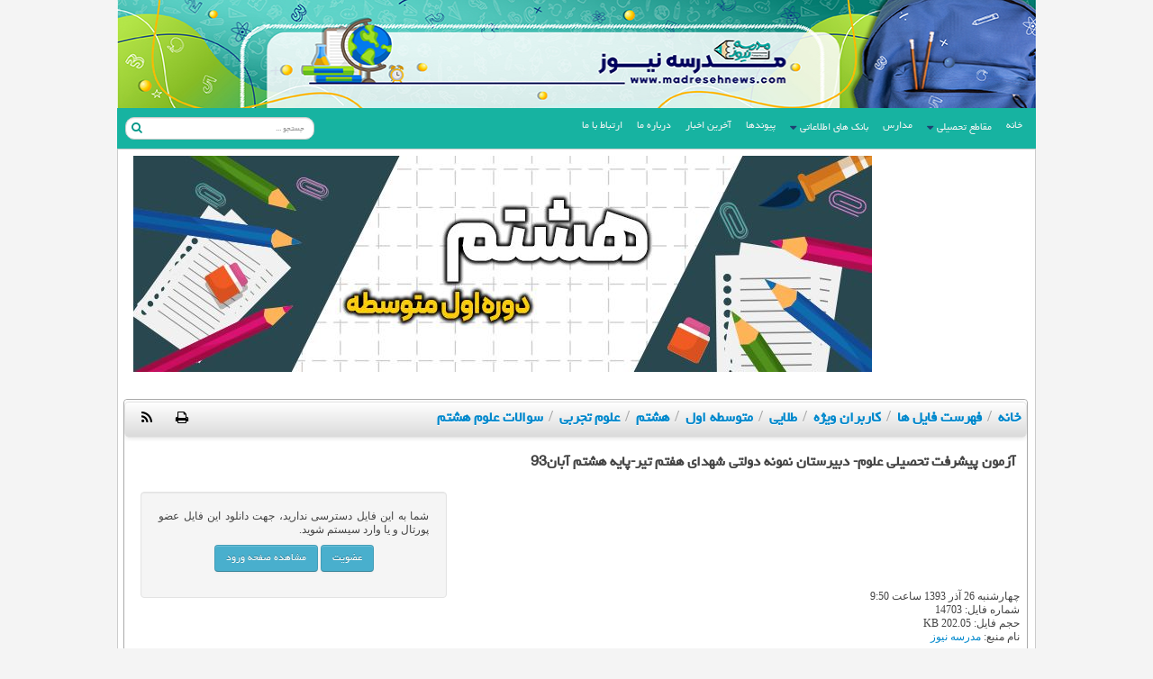

--- FILE ---
content_type: text/javascript; charset=utf-8
request_url: https://madresehnews.com/view/js/master.js
body_size: 353
content:
$(document).ready(function(){
    //------------------Menu
    $.fn.menu = function(){
    	//------------------IE-6~8
    	if($.ielte(8)){
    		var t = $(this);
    		if(t.find('li').length>1){
                t.find('>ul>li:has(ul) > a').not(':has(span)').append(' <span>&#xf0d7;</span> ');
    			t.find('ul ul li:has(ul) > a').not(':has(span)').append(' <span>&raquo;</span> ');
    			//------------------
    		}
			$('.font_b,#menu > ul > li > a, #menu > ul > li > a:link, #menu > ul > li > a:visited').each(function () {
                $(this).css("font-family", "nasimb ");
            });
            $('.font').each(function () {
                $(this).css("font-family", "nasim");
            });

    	}
    	//------------------
    	return this;
    };
    $('.menu-v,.menu-h').menu();
    //--------Menu Delay
    var mnu_timer;
    $('.menu-v > ul > li, .menu-h > ul > li').on('hover',function(){
        var $this = $(this);
        clearTimeout(mnu_timer);
        mnu_timer = setTimeout(function(){
            $this.children('ul').addClass('immediate');
        },300);
    }).on('mouseleave',function(){
        clearTimeout(mnu_timer);
        $(this).children('ul').removeClass('immediate');
    })
    //---------------------------------
    $('#search_q').click(function (e) {
        $('#form-search').submit();
        e.preventDefault();
    })
    //-----------------------
    $('#pre_search').click(function () {
        var $this = $(this);
        var w = $('#main_cont .input-medium').innerWidth();
        setTimeout(function () {
            $($this).animate({
                width:w
            }, 200, function () {
                $($this).removeClass('input-small').addClass('input-medium');
            })
        }, 1);
    });
    //---------------------------------------
    $('body:first').click(function () {
        var s = $('#pre_search');
        if ($(s).hasClass('input-medium')) {
            $(s).animate({
                width:$('#main_cont .input-small').innerWidth()
            }, 100, function () {
                $(s).removeClass('input-medium').addClass('input-small');
            })
        }
    });

});

--- FILE ---
content_type: text/javascript; charset=utf-8
request_url: https://madresehnews.com/view/js/csrf-magic.js
body_size: 1932
content:
/**
 * @file
 *
 * Rewrites XMLHttpRequest to automatically send CSRF token with it. In theory
 * plays nice with other JavaScript libraries, needs testing though.
 */

// Here are the basic overloaded method definitions
// The wrapper must be set BEFORE onreadystatechange is written to, since
// a bug in ActiveXObject prevents us from properly testing for it.
CsrfMagic = function(real) {
    // try to make it ourselves, if you didn't pass it
    if (!real) try { real = new XMLHttpRequest; } catch (e) {;}
    if (!real) try { real = new ActiveXObject('Msxml2.XMLHTTP'); } catch (e) {;}
    if (!real) try { real = new ActiveXObject('Microsoft.XMLHTTP'); } catch (e) {;}
    if (!real) try { real = new ActiveXObject('Msxml2.XMLHTTP.4.0'); } catch (e) {;}
    this.csrf = real;
    // properties
    var csrfMagic = this;
    real.onreadystatechange = function() {
        csrfMagic._updateProps();
        return csrfMagic.onreadystatechange ? csrfMagic.onreadystatechange() : null;
    };
    csrfMagic._updateProps();
}

CsrfMagic.prototype = {

    open: function(method, url, async, username, password) {
        if (method == 'POST') this.csrf_isPost = true;
        // deal with Opera bug, thanks jQuery
        if (username) return this.csrf_open(method, url, async, username, password);
        else return this.csrf_open(method, url, async);
    },
    csrf_open: function(method, url, async, username, password) {
        if (username) return this.csrf.open(method, url, async, username, password);
        else return this.csrf.open(method, url, async);
    },

    send: function(data) {
        if (!this.csrf_isPost) return this.csrf_send(data);
        if(data instanceof FormData){
            data.append(csrfMagicName, csrfMagicToken);
            return this.csrf_send(data);
        } else {
            prepend = csrfMagicName + '=' + csrfMagicToken + '&';
            if (this.csrf_purportedLength === undefined) {
                //this.csrf_setRequestHeader("Content-length", this.csrf_purportedLength + prepend.length);
                delete this.csrf_purportedLength;
            }
            delete this.csrf_isPost;
            return this.csrf_send(prepend + data);
        }
    },
    csrf_send: function(data) {
        return this.csrf.send(data);
    },

    setRequestHeader: function(header, value) {
        // We have to auto-set this at the end, since we don't know how long the
        // nonce is when added to the data.
        if (this.csrf_isPost && header == "Content-length") {
            this.csrf_purportedLength = value;
            return;
        }
        return this.csrf_setRequestHeader(header, value);
    },
    csrf_setRequestHeader: function(header, value) {
        return this.csrf.setRequestHeader(header, value);
    },

    abort: function() {
        return this.csrf.abort();
    },
    getAllResponseHeaders: function() {
        return this.csrf.getAllResponseHeaders();
    },
    getResponseHeader: function(header) {
        return this.csrf.getResponseHeader(header);
    } // ,
}

// proprietary
CsrfMagic.prototype._updateProps = function() {
    this.readyState = this.csrf.readyState;
    if (this.readyState == 4) {
        this.responseText = this.csrf.responseText;
        this.responseXML  = this.csrf.responseXML;
        this.status       = this.csrf.status;
        this.statusText   = this.csrf.statusText;
    }
}
CsrfMagic.process = function(base) {
    var prepend = csrfMagicName + '=' + csrfMagicToken;
    if (base) return prepend + '&' + base;
    return prepend;
}
// callback function for when everything on the page has loaded
CsrfMagic.end = function() {
    // This rewrites forms AGAIN, so in case buffering didn't work this
    // certainly will.
    forms = document.getElementsByTagName('form');
    for (var i = 0; i < forms.length; i++) {
        form = forms[i];
        if (form.method.toUpperCase() !== 'POST') continue;
        if (form.elements[csrfMagicName]) continue;
        var input = document.createElement('input');
        input.setAttribute('name',  csrfMagicName);
        input.setAttribute('value', csrfMagicToken);
        input.setAttribute('type',  'hidden');
        form.appendChild(input);
    }
}

// Sets things up for Mozilla/Opera/nice browsers
// We very specifically match against Internet Explorer, since they haven't
// implemented prototypes correctly yet.
if (window.XMLHttpRequest && window.XMLHttpRequest.prototype && '\v' != 'v') {
    var x = XMLHttpRequest.prototype;
    var c = CsrfMagic.prototype;

    // Save the original functions
    x.csrf_open = x.open;
    x.csrf_send = x.send;
    x.csrf_setRequestHeader = x.setRequestHeader;

    // Notice that CsrfMagic is itself an instantiatable object, but only
    // open, send and setRequestHeader are necessary as decorators.
    x.open = c.open;
    x.send = c.send;
    x.setRequestHeader = c.setRequestHeader;
} else {
    // The only way we can do this is by modifying a library you have been
    // using. We support YUI, script.aculo.us, prototype, MooTools,
    // jQuery, Ext and Dojo.
    if (window.jQuery) {
        // jQuery didn't implement a new XMLHttpRequest function, so we have
        // to do this the hard way.
        jQuery.csrf_ajax = jQuery.ajax;
        jQuery.ajax = function( s ) {
            if (s.type && s.type.toUpperCase() == 'POST') {
                s = jQuery.extend(true, s, jQuery.extend(true, {}, jQuery.ajaxSettings, s));
                if ( s.data && s.processData && typeof s.data != "string" ) {
                    s.data = jQuery.param(s.data);
                }
                s.data = CsrfMagic.process(s.data);
            }
            return jQuery.csrf_ajax( s );
        }
    }
    if (window.Prototype) {
        // This works for script.aculo.us too
        Ajax.csrf_getTransport = Ajax.getTransport;
        Ajax.getTransport = function() {
            return new CsrfMagic(Ajax.csrf_getTransport());
        }
    }
    if (window.MooTools) {
        Browser.csrf_Request = Browser.Request;
        Browser.Request = function () {
            return new CsrfMagic(Browser.csrf_Request());
        }
    }
    if (window.YAHOO) {
        // old YUI API
        YAHOO.util.Connect.csrf_createXhrObject = YAHOO.util.Connect.createXhrObject;
        YAHOO.util.Connect.createXhrObject = function (transaction) {
            obj = YAHOO.util.Connect.csrf_createXhrObject(transaction);
            obj.conn = new CsrfMagic(obj.conn);
            return obj;
        }
    }
    if (window.Ext) {
        // Ext can use other js libraries as loaders, so it has to come last
        // Ext's implementation is pretty identical to Yahoo's, but we duplicate
        // it for comprehensiveness's sake.
        Ext.lib.Ajax.csrf_createXhrObject = Ext.lib.Ajax.createXhrObject;
        Ext.lib.Ajax.createXhrObject = function (transaction) {
            obj = Ext.lib.Ajax.csrf_createXhrObject(transaction);
            obj.conn = new CsrfMagic(obj.conn);
            return obj;
        }
    }
    if (window.dojo) {
        // NOTE: this doesn't work with latest dojo
        dojo.csrf__xhrObj = dojo._xhrObj;
        dojo._xhrObj = function () {
            return new CsrfMagic(dojo.csrf__xhrObj());
        }
    }
}


--- FILE ---
content_type: text/javascript; charset=utf-8
request_url: https://madresehnews.com/view/js/jquery.gridster.min.js
body_size: 8638
content:
!function(t){function i(i){return i[0]&&t.isPlainObject(i[0])?this.data=i[0]:this.el=i,this.isCoords=!0,this.coords={},this.init(),this}var e=i.prototype;e.init=function(){this.set(),this.original_coords=this.get()},e.set=function(t,i){var e=this.el;if(e&&!t&&(this.data=e.offset(),this.data.width=e.width(),this.data.height=e.height()),e&&t&&!i){var s=e.offset();this.data.top=s.top,this.data.left=s.left}var r=this.data;return this.coords.x1=r.left,this.coords.y1=r.top,this.coords.x2=r.left+r.width,this.coords.y2=r.top+r.height,this.coords.cx=r.left+r.width/2,this.coords.cy=r.top+r.height/2,this.coords.width=r.width,this.coords.height=r.height,this.coords.el=e||!1,this},e.update=function(i){if(!i&&!this.el)return this;if(i){var e=t.extend({},this.data,i);return this.data=e,this.set(!0,!0)}return this.set(!0),this},e.get=function(){return this.coords},t.fn.coords=function(){if(this.data("coords"))return this.data("coords");var t=new i(this,arguments[0]);return this.data("coords",t),t}}(jQuery,window,document),function(t,i,e){function s(i,e,s){this.options=t.extend(r,s),this.$element=i,this.last_colliders=[],this.last_colliders_coords=[],"string"==typeof e||e instanceof jQuery?this.$colliders=t(e,this.options.colliders_context).not(this.$element):this.colliders=t(e),this.init()}var r={colliders_context:e.body},o=s.prototype;o.init=function(){this.find_collisions()},o.overlaps=function(t,i){var e=!1,s=!1;return(i.x1>=t.x1&&i.x1<=t.x2||i.x2>=t.x1&&i.x2<=t.x2||t.x1>=i.x1&&t.x2<=i.x2)&&(e=!0),(i.y1>=t.y1&&i.y1<=t.y2||i.y2>=t.y1&&i.y2<=t.y2||t.y1>=i.y1&&t.y2<=i.y2)&&(s=!0),e&&s},o.detect_overlapping_region=function(t,i){var e="",s="";return t.y1>i.cy&&t.y1<i.y2&&(e="N"),t.y2>i.y1&&t.y2<i.cy&&(e="S"),t.x1>i.cx&&t.x1<i.x2&&(s="W"),t.x2>i.x1&&t.x2<i.cx&&(s="E"),e+s||"C"},o.calculate_overlapped_area_coords=function(i,e){var s=Math.max(i.x1,e.x1),r=Math.max(i.y1,e.y1),o=Math.min(i.x2,e.x2),a=Math.min(i.y2,e.y2);return t({left:s,top:r,width:o-s,height:a-r}).coords().get()},o.calculate_overlapped_area=function(t){return t.width*t.height},o.manage_colliders_start_stop=function(i,e,s){for(var r=this.last_colliders_coords,o=0,a=r.length;a>o;o++)-1===t.inArray(r[o],i)&&e.call(this,r[o]);for(var n=0,h=i.length;h>n;n++)-1===t.inArray(i[n],r)&&s.call(this,i[n])},o.find_collisions=function(i){for(var e=this,s=[],r=[],o=this.colliders||this.$colliders,a=o.length,n=e.$element.coords().update(i||!1).get();a--;){var h=e.$colliders?t(o[a]):o[a],_=h.isCoords?h:h.coords(),l=_.get(),d=e.overlaps(n,l);if(d){var c=e.detect_overlapping_region(n,l);if("C"===c){var p=e.calculate_overlapped_area_coords(n,l),g=e.calculate_overlapped_area(p),u={area:g,area_coords:p,region:c,coords:l,player_coords:n,el:h};e.options.on_overlap&&e.options.on_overlap.call(this,u),s.push(_),r.push(u)}}}return(e.options.on_overlap_stop||e.options.on_overlap_start)&&this.manage_colliders_start_stop(s,e.options.on_overlap_stop,e.options.on_overlap_start),this.last_colliders_coords=s,r},o.get_closest_colliders=function(t){var i=this.find_collisions(t);return i.sort(function(t,i){return"C"===t.region&&"C"===i.region?t.coords.y1<i.coords.y1||t.coords.x1<i.coords.x1?-1:1:(t.area<i.area,1)}),i},t.fn.collision=function(t,i){return new s(this,t,i)}}(jQuery,window,document),function(t){t.debounce=function(t,i,e){var s;return function(){var r=this,o=arguments,a=function(){s=null,e||t.apply(r,o)};e&&!s&&t.apply(r,o),clearTimeout(s),s=setTimeout(a,i)}},t.throttle=function(t,i){var e,s,r,o,a,n,h=debounce(function(){a=o=!1},i);return function(){e=this,s=arguments;var _=function(){r=null,a&&t.apply(e,s),h()};return r||(r=setTimeout(_,i)),o?a=!0:n=t.apply(e,s),h(),o=!0,n}}}(window),function(t,i,e){function s(i,s){this.options=t.extend({},r,s),this.$body=t(e.body),this.$container=t(i),this.$dragitems=t(this.options.items,this.$container),this.is_dragging=!1,this.player_min_left=0+this.options.offset_left,this.init()}var r={items:".gs_w",distance:1,limit:!0,offset_left:0,autoscroll:!0,ignore_dragging:["INPUT","TEXTAREA","SELECT","BUTTON"],handle:null},o=t(i),a=!!("ontouchstart"in i),n={start:a?"touchstart":"mousedown.draggable",move:a?"touchmove":"mousemove.draggable",end:a?"touchend":"mouseup.draggable"},h=s.prototype;h.init=function(){this.calculate_positions(),this.$container.css("position","relative"),this.disabled=!1,this.events(),t(i).bind("resize",throttle(t.proxy(this.calculate_positions,this),200))},h.events=function(){this.$container.on("selectstart",t.proxy(this.on_select_start,this)),this.$container.on(n.start,this.options.items,t.proxy(this.drag_handler,this)),this.$body.on(n.end,t.proxy(function(t){this.is_dragging=!1,this.disabled||(this.$body.off(n.move),this.drag_start&&this.on_dragstop(t))},this))},h.get_actual_pos=function(t){var i=t.position();return i},h.get_mouse_pos=function(t){if(a){var i=t.originalEvent;t=i.touches.length?i.touches[0]:i.changedTouches[0]}return{left:t.clientX,top:t.clientY}},h.get_offset=function(t){t.preventDefault();var i=this.get_mouse_pos(t),e=Math.round(i.left-this.mouse_init_pos.left),s=Math.round(i.top-this.mouse_init_pos.top),r=Math.round(this.el_init_offset.left+e-this.baseX),o=Math.round(this.el_init_offset.top+s-this.baseY+this.scrollOffset);return this.options.limit&&(r>this.player_max_left?r=this.player_max_left:r<this.player_min_left&&(r=this.player_min_left)),{left:r,top:o,mouse_left:i.left,mouse_top:i.top}},h.manage_scroll=function(t){var i,e=o.scrollTop(),s=e,r=s+this.window_height,a=r-50,n=s+50,h=(t.mouse_left,s+t.mouse_top),_=this.doc_height-this.window_height+this.player_height;h>=a&&(i=e+30,_>i&&(o.scrollTop(i),this.scrollOffset=this.scrollOffset+30)),n>=h&&(i=e-30,i>0&&(o.scrollTop(i),this.scrollOffset=this.scrollOffset-30))},h.calculate_positions=function(){this.window_height=o.height()},h.drag_handler=function(i){i.target.nodeName;if(!this.disabled&&(1===i.which||a)&&!this.ignore_drag(i)){var e=this,s=!0;return this.$player=t(i.currentTarget),this.el_init_pos=this.get_actual_pos(this.$player),this.mouse_init_pos=this.get_mouse_pos(i),this.offsetY=this.mouse_init_pos.top-this.el_init_pos.top,this.$body.on(n.move,function(t){var i=e.get_mouse_pos(t),r=Math.abs(i.left-e.mouse_init_pos.left),o=Math.abs(i.top-e.mouse_init_pos.top);return r>e.options.distance||o>e.options.distance?s?(s=!1,e.on_dragstart.call(e,t),!1):(e.is_dragging===!0&&e.on_dragmove.call(e,t),!1):!1}),!1}},h.on_dragstart=function(i){i.preventDefault(),this.drag_start=!0,this.is_dragging=!0;var s=this.$container.offset();return this.baseX=Math.round(s.left),this.baseY=Math.round(s.top),this.doc_height=t(e).height(),"clone"===this.options.helper?(this.$helper=this.$player.clone().appendTo(this.$container).addClass("helper"),this.helper=!0):this.helper=!1,this.scrollOffset=0,this.el_init_offset=this.$player.offset(),this.player_width=this.$player.width(),this.player_height=this.$player.height(),this.player_max_left=this.$container.width()-this.player_width+this.options.offset_left,this.options.start&&this.options.start.call(this.$player,i,{helper:this.helper?this.$helper:this.$player}),!1},h.on_dragmove=function(t){var i=this.get_offset(t);this.options.autoscroll&&this.manage_scroll(i),(this.helper?this.$helper:this.$player).css({position:"absolute",left:i.left,top:i.top});var e={position:{left:i.left,top:i.top}};return this.options.drag&&this.options.drag.call(this.$player,t,e),!1},h.on_dragstop=function(t){var i=this.get_offset(t);this.drag_start=!1;var e={position:{left:i.left,top:i.top}};return this.options.stop&&this.options.stop.call(this.$player,t,e),this.helper&&this.$helper.remove(),!1},h.on_select_start=function(t){return this.disabled||this.ignore_drag(t)?void 0:!1},h.enable=function(){this.disabled=!1},h.disable=function(){this.disabled=!0},h.destroy=function(){this.disable(),t.removeData(this.$container,"drag")},h.ignore_drag=function(i){return this.options.handle?!t(i.target).is(this.options.handle):t.inArray(i.target.nodeName,this.options.ignore_dragging)>=0},t.fn.drag=function(i){return this.each(function(){t.data(this,"drag")||t.data(this,"drag",new s(this,i))})}}(jQuery,window,document),function(t,i,e){function s(i,e){this.options=t.extend(!0,r,e),this.$el=t(i),this.$wrapper=this.$el.parent(),this.$widgets=this.$el.children(this.options.widget_selector).addClass("gs_w"),this.widgets=[],this.$changed=t([]),this.wrapper_width=this.$wrapper.width(),this.min_widget_width=2*this.options.widget_margins[0]+this.options.widget_base_dimensions[0],this.min_widget_height=2*this.options.widget_margins[1]+this.options.widget_base_dimensions[1],this.init(),this.options.complete(this)}var r={namespace:"",widget_selector:"li",widget_margins:[10,10],widget_base_dimensions:[400,225],extra_rows:0,extra_cols:0,min_cols:1,min_rows:15,max_size_x:6,autogenerate_stylesheet:!0,avoid_overlapped_widgets:!0,serialize_params:function(t,i){return{col:i.col,row:i.row,size_x:i.size_x,size_y:i.size_y}},collision:{},draggable:{distance:4},complete:function(){}};s.generated_stylesheets=[];var o=s.prototype;o.init=function(){this.generate_grid_and_stylesheet(),this.get_widgets_from_DOM(),this.set_dom_grid_height(),this.$wrapper.addClass("ready"),this.draggable(),t(i).bind("resize",throttle(t.proxy(this.recalculate_faux_grid,this),200))},o.disable=function(){return this.$wrapper.find(".player-revert").removeClass("player-revert"),this.drag_api.disable(),this},o.enable=function(){return this.drag_api.enable(),this},o.add_widget=function(i,e,s,r,o,a,n){var h;e||(e=1),s||(s=0),!r&!o?h=this.next_position(e,s):(h={col:r,row:o},this.empty_cells(r,o,e,s));var _=t(i).attr({"data-col":h.col,"data-row":h.row,"data-sizex":e,"data-sizey":s,"data-block-id":a}).addClass("gs_w").appendTo(this.$el).hide();return this.$widgets=this.$widgets.add(_.first()),this.register_widget(_),this.add_faux_rows(h.size_y),this.set_dom_grid_height(),_.first().fadeIn("medium",function(){n.call(this,_)})},o.resize_widget=function(i,e,s,r){var o=i.coords().grid;e||(e=o.size_x),s||(s=o.size_y),e>this.cols&&(e=this.cols);var a=this.get_cells_occupied(o),n=o.size_x,h=o.size_y,_=r?r:o.col,l=_;if(_+e-1>this.cols){var d=_+(e-1)-this.cols,c=_-d;l=Math.max(1,c)}var p={col:l,row:o.row,size_x:e,size_y:s},g=this.get_cells_occupied(p),u=[];t.each(a.cols,function(i,e){-1===t.inArray(e,g.cols)&&u.push(e)});var f=[];t.each(g.cols,function(i,e){-1===t.inArray(e,a.cols)&&f.push(e)});var w=[];t.each(a.rows,function(i,e){-1===t.inArray(e,g.rows)&&w.push(e)});var y=[];if(t.each(g.rows,function(i,e){-1===t.inArray(e,a.rows)&&y.push(e)}),this.remove_from_gridmap(o),f.length){var m=[l,o.row,e,Math.min(h,s),i];this.empty_cells.apply(this,m)}if(y.length){var v=[l,o.row,e,s,i];this.empty_cells.apply(this,v)}if(o.col=l,o.size_x=e,o.size_y=s,this.add_to_gridmap(p,i),i.data("coords").update({width:e*this.options.widget_base_dimensions[0]+(e-1)*this.options.widget_margins[0]*2,height:s*this.options.widget_base_dimensions[1]}),s>h&&this.add_faux_rows(s-h),e>n&&this.add_faux_cols(e-n),i.attr({"data-col":l,"data-sizex":e,"data-sizey":s}),u.length){var x=[u[0],o.row,u.length,Math.min(h,s),i];this.remove_empty_cells.apply(this,x)}if(w.length){var b=[l,o.row,e,s,i];this.remove_empty_cells.apply(this,b)}return i},o.empty_cells=function(i,e,s,r,o){var a=this.widgets_below({col:i,row:e-r,size_x:s,size_y:r});return a.not(o).each(t.proxy(function(i,s){var o=t(s).coords().grid;if(o.row<=e+r-1){var a=e+r-o.row;this.move_widget_down(t(s),a)}},this)),this.set_dom_grid_height(),this},o.remove_empty_cells=function(i,e,s,r,o){var a=this.widgets_below({col:i,row:e,size_x:s,size_y:r});return a.not(o).each(t.proxy(function(i,e){this.move_widget_up(t(e),r)},this)),this.set_dom_grid_height(),this},o.next_position=function(t,i){t||(t=1),i||(i=1);for(var e,s=this.gridmap,r=s.length,o=[],a=1;r>a;a++){e=s[a].length;for(var n=1;e>=n;n++){var h=this.can_move_to({size_x:t,size_y:i},a,n);h&&o.push({col:a,row:n,size_y:i,size_x:t})}}return o.length?this.sort_by_row_and_col_asc(o)[0]:!1},o.remove_widget=function(i,e,s){var r=i instanceof jQuery?i:t(i),o=r.coords().grid;t.isFunction(e)&&(s=e,e=!1),this.cells_occupied_by_placeholder={},this.$widgets=this.$widgets.not(r);var a=this.widgets_below(r);this.remove_from_gridmap(o),r.fadeOut(t.proxy(function(){r.remove(),e||a.each(t.proxy(function(i,e){this.move_widget_up(t(e),o.size_y)},this)),this.set_dom_grid_height(),s&&s.call(this,i)},this))},o.remove_all_widgets=function(i){return this.$widgets.each(t.proxy(function(t,e){this.remove_widget(e,!0,i)},this)),this},o.serialize=function(i){i||(i=this.$widgets);var e=[];return i.each(t.proxy(function(i,s){e.push(this.options.serialize_params(t(s),t(s).coords().grid))},this)),e},o.serialize_changed=function(){return this.serialize(this.$changed)},o.register_widget=function(t){var i={col:parseInt(t.attr("data-col"),10),row:parseInt(t.attr("data-row"),10),size_x:parseInt(t.attr("data-sizex"),10),size_y:parseInt(t.attr("data-sizey"),10),el:t};return this.options.avoid_overlapped_widgets&&!this.can_move_to({size_x:i.size_x,size_y:i.size_y},i.col,i.row)&&(i=this.next_position(i.size_x,i.size_y),i.el=t,t.attr({"data-col":i.col,"data-row":i.row,"data-sizex":i.size_x,"data-sizey":i.size_y})),t.data("coords",t.coords()),t.data("coords").grid=i,this.add_to_gridmap(i,t),this},o.update_widget_position=function(t,i){return this.for_each_cell_occupied(t,function(t,e){return this.gridmap[t]?void(this.gridmap[t][e]=i):this}),this},o.remove_from_gridmap=function(t){return this.update_widget_position(t,!1)},o.add_to_gridmap=function(i,e){if(this.update_widget_position(i,e||i.el),i.el){var s=this.widgets_below(i.el);s.each(t.proxy(function(i,e){this.move_widget_up(t(e))},this))}},o.draggable=function(){var i=this,e=t.extend(!0,{},this.options.draggable,{offset_left:this.options.widget_margins[0],start:function(e,s){i.$widgets.filter(".player-revert").removeClass("player-revert"),i.$player=t(this),i.$helper="clone"===i.options.draggable.helper?t(s.helper):i.$player,i.helper=!i.$helper.is(i.$player),i.on_start_drag.call(i,e,s),i.$el.trigger("gridster:dragstart")},stop:function(t,e){i.on_stop_drag.call(i,t,e),i.$el.trigger("gridster:dragstop")},drag:throttle(function(t,e){i.on_drag.call(i,t,e),i.$el.trigger("gridster:drag")},60)});return this.drag_api=this.$el.drag(e).data("drag"),this},o.on_start_drag=function(i,e){this.$helper.add(this.$player).add(this.$wrapper).addClass("dragging"),this.$player.addClass("player"),this.player_grid_data=this.$player.coords().grid,this.placeholder_grid_data=t.extend({},this.player_grid_data),this.$el.css("height",this.$el.height()+this.player_grid_data.size_y*this.min_widget_height);var s=this.faux_grid,r=this.$player.data("coords").coords;this.cells_occupied_by_player=this.get_cells_occupied(this.player_grid_data),this.cells_occupied_by_placeholder=this.get_cells_occupied(this.placeholder_grid_data),this.last_cols=[],this.last_rows=[],this.collision_api=this.$helper.collision(s,this.options.collision),this.$preview_holder=t("<li />",{"class":"preview-holder","data-row":this.$player.attr("data-row"),"data-col":this.$player.attr("data-col"),css:{width:r.width,height:r.height}}).appendTo(this.$el),this.options.draggable.start&&this.options.draggable.start.call(this,i,e)},o.on_drag=function(t,i){if(null===this.$player)return!1;var e={left:i.position.left+this.baseX,top:i.position.top+this.baseY};this.colliders_data=this.collision_api.get_closest_colliders(e),this.on_overlapped_column_change(this.on_start_overlapping_column,this.on_stop_overlapping_column),this.on_overlapped_row_change(this.on_start_overlapping_row,this.on_stop_overlapping_row),this.helper&&this.$player&&this.$player.css({left:i.position.left,top:i.position.top}),this.options.draggable.drag&&this.options.draggable.drag.call(this,t,i)},o.on_stop_drag=function(t,i){this.$helper.add(this.$player).add(this.$wrapper).removeClass("dragging"),i.position.left=i.position.left+this.baseX,i.position.top=i.position.top+this.baseY,this.colliders_data=this.collision_api.get_closest_colliders(i.position),this.on_overlapped_column_change(this.on_start_overlapping_column,this.on_stop_overlapping_column),this.on_overlapped_row_change(this.on_start_overlapping_row,this.on_stop_overlapping_row),this.$player.addClass("player-revert").removeClass("player").attr({"data-col":this.placeholder_grid_data.col,"data-row":this.placeholder_grid_data.row}).css({left:"",top:""}),this.$changed=this.$changed.add(this.$player),this.cells_occupied_by_player=this.get_cells_occupied(this.placeholder_grid_data),this.set_cells_player_occupies(this.placeholder_grid_data.col,this.placeholder_grid_data.row),this.$player.coords().grid.row=this.placeholder_grid_data.row,this.$player.coords().grid.col=this.placeholder_grid_data.col,this.options.draggable.stop&&this.options.draggable.stop.call(this,t,i),this.$preview_holder.remove(),this.$player=null,this.$helper=null,this.placeholder_grid_data={},this.player_grid_data={},this.cells_occupied_by_placeholder={},this.cells_occupied_by_player={},this.set_dom_grid_height()},o.on_overlapped_column_change=function(i,e){if(this.colliders_data.length){var s,r=this.get_targeted_columns(this.colliders_data[0].el.data.col),o=this.last_cols.length,a=r.length;for(s=0;a>s;s++)-1===t.inArray(r[s],this.last_cols)&&(i||t.noop).call(this,r[s]);for(s=0;o>s;s++)-1===t.inArray(this.last_cols[s],r)&&(e||t.noop).call(this,this.last_cols[s]);return this.last_cols=r,this}},o.on_overlapped_row_change=function(i,e){if(this.colliders_data.length){var s,r=this.get_targeted_rows(this.colliders_data[0].el.data.row),o=this.last_rows.length,a=r.length;for(s=0;a>s;s++)-1===t.inArray(r[s],this.last_rows)&&(i||t.noop).call(this,r[s]);for(s=0;o>s;s++)-1===t.inArray(this.last_rows[s],r)&&(e||t.noop).call(this,this.last_rows[s]);this.last_rows=r}},o.set_player=function(t,i,e){var s=this;e||this.empty_cells_player_occupies();var r=e?{col:t}:s.colliders_data[0].el.data,o=r.col,a=i||r.row;this.player_grid_data={col:o,row:a,size_y:this.player_grid_data.size_y,size_x:this.player_grid_data.size_x},this.cells_occupied_by_player=this.get_cells_occupied(this.player_grid_data);var n=this.get_widgets_overlapped(this.player_grid_data),h=this.widgets_constraints(n);if(this.manage_movements(h.can_go_up,o,a),this.manage_movements(h.can_not_go_up,o,a),!n.length){var _=this.can_go_player_up(this.player_grid_data);_!==!1&&(a=_),this.set_placeholder(o,a)}return{col:o,row:a}},o.widgets_constraints=function(i){var e,s=t([]),r=[],o=[];return i.each(t.proxy(function(i,e){var a=t(e),n=a.coords().grid;this.can_go_widget_up(n)?(s=s.add(a),r.push(n)):o.push(n)},this)),e=i.not(s),{can_go_up:this.sort_by_row_asc(r),can_not_go_up:this.sort_by_row_desc(o)}},o.sort_by_row_asc=function(i){return i=i.sort(function(i,e){return i.row||(i=t(i).coords().grid,e=t(e).coords().grid),i.row>e.row?1:-1})},o.sort_by_row_and_col_asc=function(t){return t=t.sort(function(t,i){return t.row>i.row||t.row===i.row&&t.col>i.col?1:-1})},o.sort_by_col_asc=function(t){return t=t.sort(function(t,i){return t.col>i.col?1:-1})},o.sort_by_row_desc=function(t){return t=t.sort(function(t,i){return t.row+t.size_y<i.row+i.size_y?1:-1})},o.manage_movements=function(i,e,s){return t.each(i,t.proxy(function(t,i){var r=i,o=r.el,a=this.can_go_widget_up(r);if(a)this.move_widget_to(o,a),this.set_placeholder(e,a+r.size_y);else{var n=this.can_go_player_up(this.player_grid_data);if(!n){var h=s+this.player_grid_data.size_y-r.row;this.move_widget_down(o,h),this.set_placeholder(e,s)}}},this)),this},o.is_player=function(t,i){if(i&&!this.gridmap[t])return!1;var e=i?this.gridmap[t][i]:t;return e&&(e.is(this.$player)||e.is(this.$helper))},o.is_player_in=function(i,e){var s=this.cells_occupied_by_player||{};return t.inArray(i,s.cols)>=0&&t.inArray(e,s.rows)>=0},o.is_placeholder_in=function(i,e){var s=this.cells_occupied_by_placeholder||{};return this.is_placeholder_in_col(i)&&t.inArray(e,s.rows)>=0},o.is_placeholder_in_col=function(i){var e=this.cells_occupied_by_placeholder||[];return t.inArray(i,e.cols)>=0},o.is_empty=function(t,i){return"undefined"!=typeof this.gridmap[t]&&"undefined"!=typeof this.gridmap[t][i]&&this.gridmap[t][i]===!1?!0:!1},o.is_occupied=function(t,i){return this.gridmap[t]&&this.gridmap[t][i]?!0:!1},o.is_widget=function(t,i){var e=this.gridmap[t];return e?(e=e[i],e?e:!1):!1},o.is_widget_under_player=function(t,i){return this.is_widget(t,i)?this.is_player_in(t,i):!1},o.get_widgets_under_player=function(i){i||(i=this.cells_occupied_by_player||{cols:[],rows:[]});var e=t([]);return t.each(i.cols,t.proxy(function(s,r){t.each(i.rows,t.proxy(function(t,i){this.is_widget(r,i)&&(e=e.add(this.gridmap[r][i]))},this))},this)),e},o.set_placeholder=function(i,e){var s=t.extend({},this.placeholder_grid_data),r=this.widgets_below({col:s.col,row:s.row,size_y:s.size_y,size_x:s.size_x}),o=i+s.size_x-1;o>this.cols&&(i-=o-i);var a=this.placeholder_grid_data.row<e,n=this.placeholder_grid_data.col!==i;this.placeholder_grid_data.col=i,this.placeholder_grid_data.row=e,this.cells_occupied_by_placeholder=this.get_cells_occupied(this.placeholder_grid_data),this.$preview_holder.attr({"data-row":e,"data-col":i}),(a||n)&&r.each(t.proxy(function(e,r){this.move_widget_up(t(r),this.placeholder_grid_data.col-i+s.size_y)},this));var h=this.get_widgets_under_player(this.cells_occupied_by_placeholder);h.length&&h.each(t.proxy(function(i,r){var o=t(r);this.move_widget_down(o,e+s.size_y-o.data("coords").grid.row)},this))},o.can_go_player_up=function(t){var i=t.row+t.size_y-1,e=!0,s=[],r=1e4,o=this.get_widgets_under_player();return this.for_each_column_occupied(t,function(t){var a=this.gridmap[t],n=i+1;for(s[t]=[];--n>0&&(this.is_empty(t,n)||this.is_player(t,n)||this.is_widget(t,n)&&a[n].is(o));)s[t].push(n),r=r>n?n:r;return 0===s[t].length?(e=!1,!0):void s[t].sort()}),e?this.get_valid_rows(t,s,r):!1},o.can_go_widget_up=function(t){var i=t.row+t.size_y-1,e=!0,s=[],r=1e4;return this.for_each_column_occupied(t,function(o){var a=this.gridmap[o];s[o]=[];for(var n=i+1;--n>0&&(!this.is_widget(o,n)||this.is_player_in(o,n)||a[n].is(t.el));)this.is_player(o,n)||this.is_placeholder_in(o,n)||this.is_player_in(o,n)||s[o].push(n),r>n&&(r=n);return 0===s[o].length?(e=!1,!0):void s[o].sort()}),e?this.get_valid_rows(t,s,r):!1},o.get_valid_rows=function(i,e,s){for(var r=i.row,o=i.row+i.size_y-1,a=i.size_y,n=s-1,h=[];++n<=o;){var _=!0;if(t.each(e,function(i,e){t.isArray(e)&&-1===t.inArray(n,e)&&(_=!1)}),_===!0&&(h.push(n),h.length===a))break}var l=!1;return 1===a?h[0]!==r&&(l=h[0]||!1):h[0]!==r&&(l=this.get_consecutive_numbers_index(h,a)),l},o.get_consecutive_numbers_index=function(t,i){for(var e=t.length,s=[],r=!0,o=-1,a=0;e>a;a++){if(r||t[a]===o+1){if(s.push(a),s.length===i)break;r=!1}else s=[],r=!0;o=t[a]}return s.length>=i?t[s[0]]:!1},o.get_widgets_overlapped=function(){var i=t([]),e=[],s=this.cells_occupied_by_player.rows.slice(0);return s.reverse(),t.each(this.cells_occupied_by_player.cols,t.proxy(function(r,o){t.each(s,t.proxy(function(s,r){if(!this.gridmap[o])return!0;var a=this.gridmap[o][r];this.is_occupied(o,r)&&!this.is_player(a)&&-1===t.inArray(a,e)&&(i=i.add(a),e.push(a))},this))},this)),i},o.on_start_overlapping_column=function(t){this.set_player(t,!1)},o.on_start_overlapping_row=function(t){this.set_player(!1,t)},o.on_stop_overlapping_column=function(t){this.set_player(t,!1);var i=this;this.for_each_widget_below(t,this.cells_occupied_by_player.rows[0],function(){i.move_widget_up(this,i.player_grid_data.size_y)})},o.on_stop_overlapping_row=function(t){this.set_player(!1,t);for(var i=this,e=this.cells_occupied_by_player.cols,s=0,r=e.length;r>s;s++)this.for_each_widget_below(e[s],t,function(){i.move_widget_up(this,i.player_grid_data.size_y)})},o.move_widget_to=function(i,e){var s=this,r=i.coords().grid,o=(e-r.row,this.widgets_below(i)),a=this.can_move_to(r,r.col,e,i);return a===!1?!1:(this.remove_from_gridmap(r),r.row=e,this.add_to_gridmap(r),i.attr("data-row",e),this.$changed=this.$changed.add(i),o.each(function(i,e){var r=t(e),o=r.coords().grid,a=s.can_go_widget_up(o);a&&a!==o.row&&s.move_widget_to(r,a)}),this)},o.move_widget_up=function(i,e){var s=i.coords().grid,r=s.row,o=[];return e||(e=1),this.can_go_up(i)?void this.for_each_column_occupied(s,function(s){if(-1===t.inArray(i,o)){var a=i.coords().grid,n=r-e;if(n=this.can_go_up_to_row(a,s,n),!n)return!0;var h=this.widgets_below(i);this.remove_from_gridmap(a),a.row=n,this.add_to_gridmap(a),i.attr("data-row",a.row),this.$changed=this.$changed.add(i),o.push(i),h.each(t.proxy(function(i,s){this.move_widget_up(t(s),e)},this))}}):!1},o.move_widget_down=function(i,e){var s=i.coords().grid,r=s.row,o=[],a=e;if(!i)return!1;if(-1===t.inArray(i,o)){var n=i.coords().grid,h=r+e,_=this.widgets_below(i);this.remove_from_gridmap(n),_.each(t.proxy(function(i,e){var s=t(e),r=s.coords().grid,o=this.displacement_diff(r,n,a);o>0&&this.move_widget_down(s,o)},this)),n.row=h,this.update_widget_position(n,i),i.attr("data-row",n.row),this.$changed=this.$changed.add(i),o.push(i)}},o.can_go_up_to_row=function(i,e,s){var r,o=this.gridmap,a=!0,n=[],h=i.row;if(this.for_each_column_occupied(i,function(t){o[t];for(n[t]=[],r=h;r--&&this.is_empty(t,r)&&!this.is_placeholder_in(t,r);)n[t].push(r);return n[t].length?void 0:(a=!1,!0)}),!a)return!1;for(r=s,r=1;h>r;r++){for(var _=!0,l=0,d=n.length;d>l;l++)n[l]&&-1===t.inArray(r,n[l])&&(_=!1);if(_===!0){a=r;break}}return a},o.displacement_diff=function(t,i,e){var s=t.row,r=[],o=i.row+i.size_y;this.for_each_column_occupied(t,function(t){for(var i=0,e=o;s>e;e++)this.is_empty(t,e)&&(i+=1);r.push(i)});var a=Math.max.apply(Math,r);return e-=a,e>0?e:0},o.widgets_below=function(i){var e=t.isPlainObject(i)?i:i.coords().grid,s=this,r=(this.gridmap,e.row+e.size_y-1),o=t([]);return this.for_each_column_occupied(e,function(i){s.for_each_widget_below(i,r,function(){return s.is_player(this)||-1!==t.inArray(this,o)?void 0:(o=o.add(this),!0)})}),this.sort_by_row_asc(o)},o.set_cells_player_occupies=function(t,i){return this.remove_from_gridmap(this.placeholder_grid_data),this.placeholder_grid_data.col=t,this.placeholder_grid_data.row=i,this.add_to_gridmap(this.placeholder_grid_data,this.$player),this},o.empty_cells_player_occupies=function(){return this.remove_from_gridmap(this.placeholder_grid_data),this},o.can_go_up=function(t){var i=t.coords().grid,e=i.row,s=e-1,r=(this.gridmap,!0);return 1===e?!1:(this.for_each_column_occupied(i,function(t){this.is_widget(t,s);return this.is_occupied(t,s)||this.is_player(t,s)||this.is_placeholder_in(t,s)||this.is_player_in(t,s)?(r=!1,!0):void 0}),r)},o.can_move_to=function(t,i,e,s){var r=(this.gridmap,t.el),o={size_y:t.size_y,size_x:t.size_x,col:i,row:e},a=!0,n=i+t.size_x-1;return n>this.cols?!1:s&&s<e+t.size_y-1?!1:(this.for_each_cell_occupied(o,function(i,e){var s=this.is_widget(i,e);!s||t.el&&!s.is(r)||(a=!1)}),a)},o.get_targeted_columns=function(t){for(var i=(t||this.player_grid_data.col)+(this.player_grid_data.size_x-1),e=[],s=t;i>=s;s++)e.push(s);return e},o.get_targeted_rows=function(t){for(var i=(t||this.player_grid_data.row)+(this.player_grid_data.size_y-1),e=[],s=t;i>=s;s++)e.push(s);return e},o.get_cells_occupied=function(t){var i,e={cols:[],rows:[]};for(arguments[1]instanceof jQuery&&(t=arguments[1].coords().grid),i=0;i<t.size_x;i++){var s=t.col+i;e.cols.push(s)}for(i=0;i<t.size_y;i++){var r=t.row+i;e.rows.push(r)}return e},o.for_each_cell_occupied=function(t,i){return this.for_each_column_occupied(t,function(e){this.for_each_row_occupied(t,function(t){i.call(this,e,t)})}),this},o.for_each_column_occupied=function(t,i){for(var e=0;e<t.size_x;e++){var s=t.col+e;i.call(this,s,t)}},o.for_each_row_occupied=function(t,i){for(var e=0;e<t.size_y;e++){var s=t.row+e;i.call(this,s,t)}},o._traversing_widgets=function(i,e,s,r,o){var a=this.gridmap;if(a[s]){var n,h,_=i+"/"+e;if(arguments[2]instanceof jQuery){var l=arguments[2].coords().grid;s=l.col,r=l.row,o=arguments[3]}var d=[],c=r,p={"for_each/above":function(){for(;c--&&!(c>0&&this.is_widget(s,c)&&-1===t.inArray(a[s][c],d)&&(n=o.call(a[s][c],s,c),d.push(a[s][c]),n)););},"for_each/below":function(){for(c=r+1,h=a[s].length;h>c&&(!this.is_widget(s,c)||-1!==t.inArray(a[s][c],d)||(n=o.call(a[s][c],s,c),d.push(a[s][c]),!n));c++);}};p[_]&&p[_].call(this)}},o.for_each_widget_above=function(t,i,e){return this._traversing_widgets("for_each","above",t,i,e),this},o.for_each_widget_below=function(t,i,e){return this._traversing_widgets("for_each","below",t,i,e),this},o.get_highest_occupied_cell=function(){for(var t,i=this.gridmap,e=[],s=[],r=i.length-1;r>=1;r--)for(t=i[r].length-1;t>=1;t--)if(this.is_widget(r,t)){e.push(t),s[t]=r;break}var o=Math.max.apply(Math,e);return this.highest_occupied_cell={col:s[o],row:o},this.highest_occupied_cell},o.get_widgets_from=function(i,e){var s=(this.gridmap,t());return i&&(s=s.add(this.$widgets.filter(function(){var e=t(this).attr("data-col");return e===i||e>i}))),e&&(s=s.add(this.$widgets.filter(function(){var i=t(this).attr("data-row");return i===e||i>e}))),s},o.set_dom_grid_height=function(t){var i=this.get_highest_occupied_cell().row;return this.$el.css("height",i*(this.min_widget_height-1)),t&&t.call(),this},o.generate_stylesheet=function(i,e){var r,o="",a=this.options.max_size_x;e||(e=1),i||(i={}),i.cols||(i.cols=this.cols),i.rows||(i.rows=this.rows),i.namespace||(i.namespace=this.options.namespace),i.widget_base_dimensions||(i.widget_base_dimensions=this.options.widget_base_dimensions),i.widget_margins||(i.widget_margins=this.options.widget_margins),i.min_widget_width=2*i.widget_margins[0]+i.widget_base_dimensions[0],i.min_widget_height=2*i.widget_margins[1]+i.widget_base_dimensions[1];var n=t.param(i);if(t.inArray(n,s.generated_stylesheets)>=0)return!1;for(s.generated_stylesheets.push(n),r=i.cols;r>=0;r--)o+=i.namespace+' [data-col="'+(r+1)+'"] { left:'+(r*i.widget_base_dimensions[0]+r*i.widget_margins[0]+(r+1)*i.widget_margins[0])+"px;} ";for(r=i.rows;r>=e;r--)o+=i.namespace+' [data-row="'+(r+1)+'"] { top:'+(r*i.widget_base_dimensions[1]+r*i.widget_margins[1])+"px;} ";for(var h=e;h<=i.rows;h++)o+=i.namespace+' [data-sizey="'+h+'"] { height:'+h*i.widget_base_dimensions[1]+"px;}";for(var _=1;a>=_;_++)o+=i.namespace+' [data-sizex="'+_+'"] { width:'+(_*i.widget_base_dimensions[0]+2*(_-1)*i.widget_margins[0])+"px;}";return this.add_style_tag(o)},o.add_style_tag=function(t){var i=e,s=i.createElement("style");return i.getElementsByTagName("head")[0].appendChild(s),s.setAttribute("type","text/css"),s.styleSheet?s.styleSheet.cssText=t:s.appendChild(e.createTextNode(t)),this},o.generate_faux_grid=function(t,i){this.faux_grid=[],this.gridmap=[];var e,s;for(e=i;e>0;e--)for(this.gridmap[e]=[],s=t;s>0;s--)this.add_faux_cell(s,e);return this},o.add_faux_cell=function(i,e){var s=t({left:this.baseX+(e-1)*this.min_widget_width,top:this.baseY+(i-1)*this.min_widget_height,width:this.min_widget_width,height:this.min_widget_height,col:e,row:i,original_col:e,original_row:i}).coords();return t.isArray(this.gridmap[e])||(this.gridmap[e]=[]),this.gridmap[e][i]=!1,this.faux_grid.push(s),this},o.add_faux_rows=function(t){for(var i=this.rows,e=i+(t||1),s=e;s>i;s--)for(var r=this.cols;r>=1;r--)this.add_faux_cell(s,r);return this.rows=e,this.options.autogenerate_stylesheet&&this.generate_stylesheet(),this},o.add_faux_cols=function(t){for(var i=this.cols,e=i+(t||1),s=i;e>s;s++)for(var r=this.rows;r>=1;r--)this.add_faux_cell(r,s);return this.cols=e,this.options.autogenerate_stylesheet&&this.generate_stylesheet(),this},o.recalculate_faux_grid=function(){var e=this.$wrapper.width();return this.baseX=(t(i).width()-e)/2,this.baseY=this.$wrapper.offset().top,t.each(this.faux_grid,t.proxy(function(t,i){this.faux_grid[t]=i.update({left:this.baseX+(i.data.col-1)*this.min_widget_width,top:this.baseY+(i.data.row-1)*this.min_widget_height})},this)),this},o.get_widgets_from_DOM=function(){return this.$widgets.each(t.proxy(function(i,e){this.register_widget(t(e))},this)),this},o.generate_grid_and_stylesheet=function(e){var s=this.$wrapper.width(),r=(this.$wrapper.height(),Math.floor(s/this.min_widget_width)+this.options.extra_cols),o=this.$widgets.map(function(){return t(this).attr("data-col")
});o=Array.prototype.slice.call(o,0),o.length||(o=[0]);var a=Math.max.apply(Math,o),n=this.options.extra_rows;return this.$widgets.each(function(i,e){n+=+t(e).attr("data-sizey")}),this.cols=Math.max(a,r,this.options.min_cols),this.rows=Math.max(n,this.options.min_rows),this.baseX=(t(i).width()-s)/2,this.baseY=this.$wrapper.offset().top,this.options.autogenerate_stylesheet&&this.generate_stylesheet(null,e),this.generate_faux_grid(this.rows,this.cols)},o.get_valid_place=function(t){t.size_y=0!=t.size_y?t.size_y:1;var i=1,e=this.gridmap[i].length;for(var s in this.gridmap[i]){for(var r=1;r<=this.options.max_size_x;r++)if(this.can_move_to(t,parseInt(r),parseInt(s),e+1))return{col:parseInt(r),row:parseInt(s)};i++}return{col:1,row:e+1}},t.fn.gridster=function(i){return this.each(function(){t(this).data("gridster")||t(this).data("gridster",new s(this,i))})},t.Gridster=o}(jQuery,window,document);